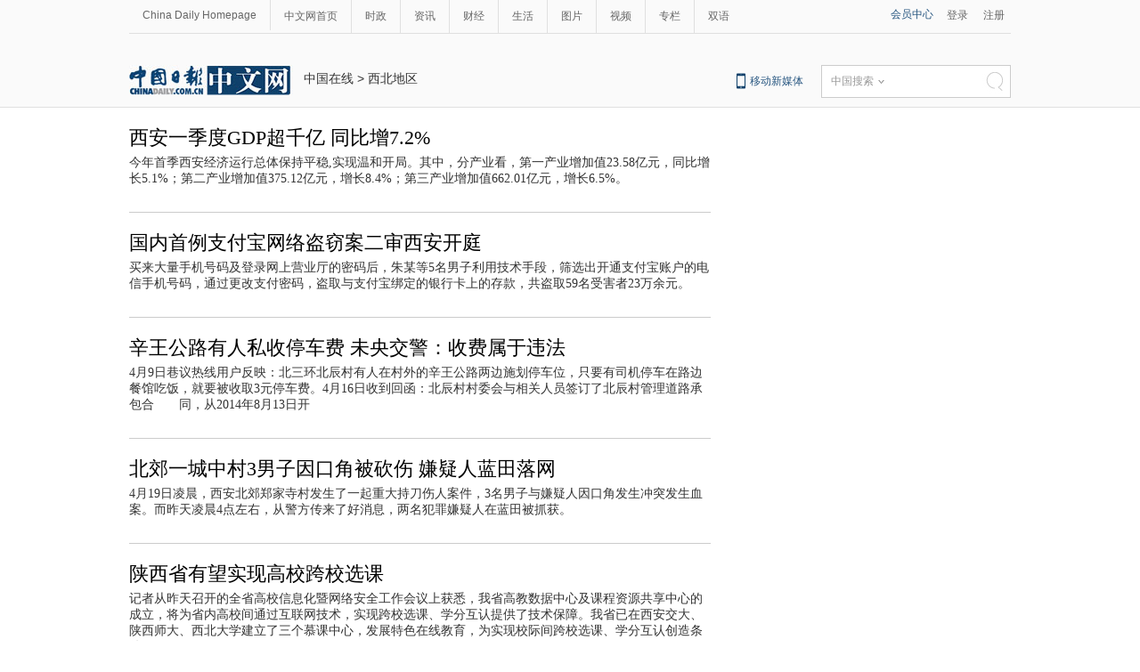

--- FILE ---
content_type: text/html
request_url: https://cnews.chinadaily.com.cn/node_1021019_216.htm
body_size: 11509
content:
<!DOCTYPE html PUBLIC "-//W3C//DTD XHTML 1.0 Transitional//EN" "http://www.w3.org/TR/xhtml1/DTD/xhtml1-transitional.dtd">
<html xmlns="http://www.w3.org/1999/xhtml">
<head>
<meta http-equiv="Content-Type" content="text/html; charset=UTF-8"/>
<title>西北地区 - 中国日报网</title>
<meta name="Keywords" content=""/>
<meta name="Description" content="国内新闻提供最新国内新闻资讯，关注时事动态，追踪国计民生，聚焦法治进程，提供军事历史，文化体育，港澳台侨，地方新闻，网友之声等新鲜资讯."/>
<link type="text/css" href="97764.files/liststyle.css" rel="stylesheet"/>
<script type="text/javascript" src="97764.files/qiehuan.js">
</script>

<!--标签切换-->
<script type="text/javascript" src="97764.files/jquery-1.9.1.min.js">
</script>

<!--返回顶部-->
<script type="text/javascript" src="97764.files/ewm2.js">
</script>

<!--返回顶部-->
<!-- 天润实时统计  开始 -->
<meta name="filetype" content="1"/>
<meta name="publishedtype" content="1"/>
<meta name="pagetype" content="2"/><!--begin 2698467-0-2--><meta name="catalogs" content="1021019"/><!--end 2698467-0-2-->
<!-- 天润实时统计  结束 -->
</head>
<body>
<!--灰色背景2-->
<div class="tophui2">
<div class="tophui-cont"><!--频道页导航-->
<div class="pingdaolink"><!--左边导航-->
<div class="pingdao-lef">
<ul>
<li><a href="http://www.chinadaily.com.cn/" target="_blank">China Daily Homepage</a></li>

<li><a href="http://cn.chinadaily.com.cn/" target="_blank">中文网首页</a></li>

<li><a href="http://china.chinadaily.com.cn/" target="_blank">时政</a></li>

<li><a href="http://world.chinadaily.com.cn/" target="_blank">资讯</a></li>

<li><a href="http://caijing.chinadaily.com.cn/" target="_blank">财经</a></li>

<li><a href="http://fashion.chinadaily.com.cn/" target="_blank">生活</a></li>

<li><a href="http://pic.chinadaily.com.cn/" target="_blank">图片</a></li>

<li><a href="http://video.chinadaily.com.cn/ch/" target="_blank">视频</a></li>

<li><a href="http://column.chinadaily.com.cn/" target="_blank">专栏</a></li>

<li style="border:none;"><a href="http://language.chinadaily.com.cn/" target="_blank">双语</a></li>
</ul>
</div>

<!--右侧注册登录-->
<div class="pingdao-ri">
<div class="lo-rig-to">
<div class="lo-ri-one"><a href="http://cn.chinadaily.com.cn/" target="_blank">会员中心</a></div>

<div class="lo-ri-two"><a href="http://cn.chinadaily.com.cn/" target="_blank">登录</a></div>

<div class="lo-ri-two"><a href="http://cn.chinadaily.com.cn/" target="_blank">注册</a></div>
</div>
</div>
</div>

<!--ad-->
<div class="top-ad"><!-- AdSame ShowCode: 新版中文1227 / 中文列表页15.9.10 / A2 Begin -->
<script type="text/javascript" src="http://same.chinadaily.com.cn/s?z=chinadaily&#38;c=2331">
</script>

 <!-- AdSame ShowCode: 新版中文1227 / 中文列表页15.9.10 / A2 End -->
</div>

<!--logo头部-->
<div class="dingtou"><!--logoleft-->
<div class="logo2"><a href="http://cn.chinadaily.com.cn/" atremote="1" target="_blank"><img src="97764.files/j-2.jpg"/></a></div>

<!--列表页面包导航-->
<div class="da-bre"><!--begin 2698468-0-5-->
<a href="/" target="_blank" class="">中国在线</a><font class="">&#160;&#62;&#160;</font><a href="node_1021019.htm" target="_blank" class="">西北地区</a>
<!--end 2698468-0-5-->
</div>

<!--logoright-->
<div class="logo-right">
<div class="lo-rig-bott">
<table cellpadding="0" cellspacing="0">
<tr>
<td>
<div class="lo-bott-one"><a href="www.chinadaily.com.cn/mobile_cn/" target="_blank">移动新媒体</a></div>
</td>
<td>
<table cellpadding="0" cellspacing="0">
<tr>
<td>
<div class="search radius6">
<form name="searchform" method="post" action="" id="searchform"><input name="ecmsfrom" type="hidden" value="9"/> <input type="hidden" name="show" value="title,newstext"/> <select name="classid" id="choose">
<option value="0">中国搜索</option>
<option value="1">站内搜索</option>
</select> <input class="inp_srh" type="text" id="searchtxt" value=""/> <img src="97764.files/j-q.jpg" id="searchimg"/></form>
</div>
</td>
</tr>
</table>
</td>
</tr>
</table>

<script type="text/javascript" src="97764.files/jquery-1.8.3.min.js">
</script>

<!--下拉搜索-->
 

<script type="text/javascript" src="97764.files/jquery.select.js">
</script>

<!--下拉搜索-->
<script type="text/javascript">
<!--
var oSearchForm = document.getElementById('searchform');
var oSearchImg = document.getElementById('searchimg');
var oSearchTxt = document.getElementById('searchtxt');
oSearchImg.onclick = function (){
   if(oSearchTxt.value != ''){
  
      if($('.select_showbox')[0].innerHTML == '中国搜索'){
          oSearchForm.action = 'http://www.chinaso.com/search/pagesearch.htm?q='+oSearchTxt.value;
          oSearchForm.target = '_blank';
          oSearchForm.submit();
       }
       else if($('.select_showbox')[0].innerHTML == '站内搜索'){
          oSearchForm.action = 'http://search.chinadaily.com.cn/all_cn.jsp?searchText='+oSearchTxt.value;
          oSearchForm.target = '_blank';
          oSearchForm.submit();
       }
      
   }
   else{
     alert('请输入搜索内容')
   
   }

};
-->
</script>
</div>
</div>
</div>
</div>
</div>

<!--下全-->
<div class="container"><!--左边-->
<div class="container-left2"><!--左边列表-->
<div class="left-liebiao"><!--单个-->
<!--begin 2698469-0-9-->
<!-- ab 20516824 -->
<div class="busBox1">
<div>
<div class="mr10"><a href="2015-04/23/content_20516824.htm" target="_blank"></a></div>

<div>
<h3><a href="2015-04/23/content_20516824.htm" target="_blank">西安一季度GDP超千亿 同比增7.2%</a></h3>

<p>今年首季西安经济运行总体保持平稳,实现温和开局。其中，分产业看，第一产业增加值23.58亿元，同比增长5.1%；第二产业增加值375.12亿元，增长8.4%；第三产业增加值662.01亿元，增长6.5%。</p>
</div>
</div>
</div>

<!-- ae 20516824 --><!-- ab 20516823 -->
<div class="busBox1">
<div>
<div class="mr10"><a href="2015-04/23/content_20516823.htm" target="_blank"></a></div>

<div>
<h3><a href="2015-04/23/content_20516823.htm" target="_blank">国内首例支付宝网络盗窃案二审西安开庭</a></h3>

<p>买来大量手机号码及登录网上营业厅的密码后，朱某等5名男子利用技术手段，筛选出开通支付宝账户的电信手机号码，通过更改支付密码，盗取与支付宝绑定的银行卡上的存款，共盗取59名受害者23万余元。</p>
</div>
</div>
</div>

<!-- ae 20516823 --><!-- ab 20516822 -->
<div class="busBox1">
<div>
<div class="mr10"><a href="2015-04/23/content_20516822.htm" target="_blank"></a></div>

<div>
<h3><a href="2015-04/23/content_20516822.htm" target="_blank">辛王公路有人私收停车费 未央交警：收费属于违法</a></h3>

<p>4月9日巷议热线用户反映：北三环北辰村有人在村外的辛王公路两边施划停车位，只要有司机停车在路边餐馆吃饭，就要被收取3元停车费。4月16日收到回函：北辰村村委会与相关人员签订了北辰村管理道路承包合　　同，从2014年8月13日开</p>
</div>
</div>
</div>

<!-- ae 20516822 --><!-- ab 20516821 -->
<div class="busBox1">
<div>
<div class="mr10"><a href="2015-04/23/content_20516821.htm" target="_blank"></a></div>

<div>
<h3><a href="2015-04/23/content_20516821.htm" target="_blank">北郊一城中村3男子因口角被砍伤 嫌疑人蓝田落网</a></h3>

<p>4月19日凌晨，西安北郊郑家寺村发生了一起重大持刀伤人案件，3名男子与嫌疑人因口角发生冲突发生血案。而昨天凌晨4点左右，从警方传来了好消息，两名犯罪嫌疑人在蓝田被抓获。</p>
</div>
</div>
</div>

<!-- ae 20516821 --><!-- ab 20516820 -->
<div class="busBox1">
<div>
<div class="mr10"><a href="2015-04/23/content_20516820.htm" target="_blank"></a></div>

<div>
<h3><a href="2015-04/23/content_20516820.htm" target="_blank">陕西省有望实现高校跨校选课</a></h3>

<p>记者从昨天召开的全省高校信息化暨网络安全工作会议上获悉，我省高教数据中心及课程资源共享中心的成立，将为省内高校间通过互联网技术，实现跨校选课、学分互认提供了技术保障。我省已在西安交大、陕西师大、西北大学建立了三个慕课中心，发展特色在线教育，为实现校际间跨校选课、学分互认创造条件。</p>
</div>
</div>
</div>

<!-- ae 20516820 --><!-- ab 20516819 -->
<div class="busBox1">
<div>
<div class="mr10"><a href="2015-04/23/content_20516819.htm" target="_blank"></a></div>

<div>
<h3><a href="2015-04/23/content_20516819.htm" target="_blank">礼泉一非法炼油厂油罐车失火 村民担心爆炸半夜逃离</a></h3>

<p>原标题：礼泉一非法炼油厂油罐车失火 村民担心爆炸半夜逃离-咸阳新闻_华商网新闻　　昨日凌晨，礼泉县烟霞镇一非法炼油企业厂区内油罐车失火。所幸消防人员及时赶到扑灭大火，除油罐车被烧毁和司机腿部受伤外，无其他人员受伤。</p>
</div>
</div>
</div>

<!-- ae 20516819 --><!-- ab 20516818 -->
<div class="busBox1">
<div>
<div class="mr10"><a href="2015-04/23/content_20516818.htm" target="_blank"></a></div>

<div>
<h3><a href="2015-04/23/content_20516818.htm" target="_blank">男子自称能帮人上学就业 冒充国家公务员骗了83万</a></h3>

<p>原标题：男子自称能帮人上学就业 冒充国家公务员骗了83万-西安新闻_华商网新闻　　自称国家公务员，能帮人安排上学、就业，出生于1985年的甘肃人周某短短几个月就在西安骗了83万元。警方于3月18日将周某抓获，并从其身上和住处，搜出假公章数十个，银行卡数十张，伪造的购房合同及假证件若干。</p>
</div>
</div>
</div>

<!-- ae 20516818 --><!-- ab 20516817 -->
<div class="busBox1">
<div>
<div class="mr10"><a href="2015-04/23/content_20516817.htm" target="_blank"></a></div>

<div>
<h3><a href="2015-04/23/content_20516817.htm" target="_blank">宝鸡：土崖垮塌窑洞被埋 村民急盼处理</a></h3>

<p>格桑花西部助学网是由关注西部的志愿者自发组织的民间公益性助学组织，帮助西部贫困儿童获得接受或改善教育的机会，为教师进行支教培训，并为西部贫困学校募集资金，进行校舍修建和建设学校图书室。</p>
</div>
</div>
</div>

<!-- ae 20516817 --><!-- ab 20516816 -->
<div class="busBox1">
<div>
<div class="mr10"><a href="2015-04/23/content_20516816.htm" target="_blank"></a></div>

<div>
<h3><a href="2015-04/23/content_20516816.htm" target="_blank">榆林女子跳河自尽会游泳"沉不下" 筋疲力尽后求救</a></h3>

<p>”4月17日下午6时30分许，神木县公安局大柳塔派出所接到辖区群众报警，称在神东小区一号桥头有一女子跳河自尽。接警后民警立即赶赴现场，发现一名年轻女子正在乌兰木伦河蓄水池中游来游去，并大声呼叫欲从堤坝上岸。</p>
</div>
</div>
</div>

<!-- ae 20516816 --><!-- ab 20516815 -->
<div class="busBox1">
<div>
<div class="mr10"><a href="2015-04/23/content_20516815.htm" target="_blank"></a></div>

<div>
<h3><a href="2015-04/23/content_20516815.htm" target="_blank">女司机浐河撞人后疑似跳河 被撞者希望其平安无事</a></h3>

<p>[摘要]4月21日凌晨，在西安东郊浐河西路发生了一起车祸，酒后肇事女司机曾不停求饶，而且最终跳入浐河。胡先生称当时女孩儿距离岸边还不太远，而且女孩扑进水里后不久又站起来，当时河水只到女孩的腰部。</p>
</div>
</div>
</div>

<!-- ae 20516815 --><!-- ab 20511286 -->
<div class="busBox1">
<div>
<div class="mr10"><a href="2015-04/22/content_20511286.htm" target="_blank"></a></div>

<div>
<h3><a href="2015-04/22/content_20511286.htm" target="_blank">第八届宁夏少数民族传统体育运动会将于6月开幕</a></h3>

<p>2015年4月22日，宁夏回族自治区第八届少数民族传统体育运动会新闻发布会在银川召开。据悉，本届运动会的主题为平等、团结、拼搏、奋进，将于6月16日至6月20日举行。</p>
</div>
</div>
</div>

<!-- ae 20511286 --><!-- ab 20510885 -->
<div class="busBox1">
<div>
<div class="mr10"><a href="2015-04/22/content_20510885.htm" target="_blank"></a></div>

<div>
<h3><a href="2015-04/22/content_20510885.htm" target="_blank">石河子大学农牧业专家赴三师红旗农场开展科技服务</a></h3>
</div>
</div>
</div>

<!-- ae 20510885 --><!-- ab 20510882 -->
<div class="busBox1">
<div>
<div class="mr10"><a href="2015-04/22/content_20510882.htm" target="_blank"></a></div>

<div>
<h3><a href="2015-04/22/content_20510882.htm" target="_blank">真访 真惠 真聚——直击“访惠聚”现场</a></h3>
</div>
</div>
</div>

<!-- ae 20510882 --><!-- ab 20510833 -->
<div class="busBox1">
<div>
<div class="mr10"><a href="2015-04/22/content_20510833.htm" target="_blank"></a></div>

<div>
<h3><a href="2015-04/22/content_20510833.htm" target="_blank">文化部文化产业对口援疆工作座谈会暨全国文化产业工作会在乌鲁木齐召开</a></h3>
</div>
</div>
</div>

<!-- ae 20510833 --><!-- ab 20510815 -->
<div class="busBox1">
<div>
<div class="mr10"><a href="2015-04/22/content_20510815.htm" target="_blank"></a></div>

<div>
<h3><a href="2015-04/22/content_20510815.htm" target="_blank">青河县人社局召开2015年促进企业就业服务“千乡万村”联席会</a></h3>
</div>
</div>
</div>

<!-- ae 20510815 -->
<div width="100%">
<p>
<center>
<div id="div_page_roll1" style="display:none">&#160;&#160; <a href="node_1021019_215.htm">上一页</a> <a href="node_1021019.htm">1</a> <a href="node_1021019_2.htm">2</a> <a href="node_1021019_3.htm">3</a> <a href="node_1021019_4.htm">4</a> <a href="node_1021019_5.htm">5</a> <a href="node_1021019_6.htm">6</a> <a href="node_1021019_7.htm">7</a> <a href="node_1021019_8.htm">8</a> <a href="node_1021019_9.htm">9</a> <a href="node_1021019_10.htm">10</a> <a href="node_1021019_217.htm">下一页</a>&#160;&#160; <a href="#" onclick="turnpage(2)" style="text-decoration:none">&#62;&#62;|</a></div>

<div id="div_page_roll2" style="display:none"><a href="#" onclick="turnpage(1)" style="text-decoration:none">|&#60;&#60;</a> &#160;&#160; <a href="node_1021019_215.htm">上一页</a> <a href="node_1021019_11.htm">11</a> <a href="node_1021019_12.htm">12</a> <a href="node_1021019_13.htm">13</a> <a href="node_1021019_14.htm">14</a> <a href="node_1021019_15.htm">15</a> <a href="node_1021019_16.htm">16</a> <a href="node_1021019_17.htm">17</a> <a href="node_1021019_18.htm">18</a> <a href="node_1021019_19.htm">19</a> <a href="node_1021019_20.htm">20</a> <a href="node_1021019_217.htm">下一页</a>&#160;&#160; <a href="#" onclick="turnpage(3)" style="text-decoration:none">&#62;&#62;|</a></div>

<div id="div_page_roll3" style="display:none"><a href="#" onclick="turnpage(2)" style="text-decoration:none">|&#60;&#60;</a> &#160;&#160; <a href="node_1021019_215.htm">上一页</a> <a href="node_1021019_21.htm">21</a> <a href="node_1021019_22.htm">22</a> <a href="node_1021019_23.htm">23</a> <a href="node_1021019_24.htm">24</a> <a href="node_1021019_25.htm">25</a> <a href="node_1021019_26.htm">26</a> <a href="node_1021019_27.htm">27</a> <a href="node_1021019_28.htm">28</a> <a href="node_1021019_29.htm">29</a> <a href="node_1021019_30.htm">30</a> <a href="node_1021019_217.htm">下一页</a>&#160;&#160; <a href="#" onclick="turnpage(4)" style="text-decoration:none">&#62;&#62;|</a></div>

<div id="div_page_roll4" style="display:none"><a href="#" onclick="turnpage(3)" style="text-decoration:none">|&#60;&#60;</a> &#160;&#160; <a href="node_1021019_215.htm">上一页</a> <a href="node_1021019_31.htm">31</a> <a href="node_1021019_32.htm">32</a> <a href="node_1021019_33.htm">33</a> <a href="node_1021019_34.htm">34</a> <a href="node_1021019_35.htm">35</a> <a href="node_1021019_36.htm">36</a> <a href="node_1021019_37.htm">37</a> <a href="node_1021019_38.htm">38</a> <a href="node_1021019_39.htm">39</a> <a href="node_1021019_40.htm">40</a> <a href="node_1021019_217.htm">下一页</a>&#160;&#160; <a href="#" onclick="turnpage(5)" style="text-decoration:none">&#62;&#62;|</a></div>

<div id="div_page_roll5" style="display:none"><a href="#" onclick="turnpage(4)" style="text-decoration:none">|&#60;&#60;</a> &#160;&#160; <a href="node_1021019_215.htm">上一页</a> <a href="node_1021019_41.htm">41</a> <a href="node_1021019_42.htm">42</a> <a href="node_1021019_43.htm">43</a> <a href="node_1021019_44.htm">44</a> <a href="node_1021019_45.htm">45</a> <a href="node_1021019_46.htm">46</a> <a href="node_1021019_47.htm">47</a> <a href="node_1021019_48.htm">48</a> <a href="node_1021019_49.htm">49</a> <a href="node_1021019_50.htm">50</a> <a href="node_1021019_217.htm">下一页</a>&#160;&#160; <a href="#" onclick="turnpage(6)" style="text-decoration:none">&#62;&#62;|</a></div>

<div id="div_page_roll6" style="display:none"><a href="#" onclick="turnpage(5)" style="text-decoration:none">|&#60;&#60;</a> &#160;&#160; <a href="node_1021019_215.htm">上一页</a> <a href="node_1021019_51.htm">51</a> <a href="node_1021019_52.htm">52</a> <a href="node_1021019_53.htm">53</a> <a href="node_1021019_54.htm">54</a> <a href="node_1021019_55.htm">55</a> <a href="node_1021019_56.htm">56</a> <a href="node_1021019_57.htm">57</a> <a href="node_1021019_58.htm">58</a> <a href="node_1021019_59.htm">59</a> <a href="node_1021019_60.htm">60</a> <a href="node_1021019_217.htm">下一页</a>&#160;&#160; <a href="#" onclick="turnpage(7)" style="text-decoration:none">&#62;&#62;|</a></div>

<div id="div_page_roll7" style="display:none"><a href="#" onclick="turnpage(6)" style="text-decoration:none">|&#60;&#60;</a> &#160;&#160; <a href="node_1021019_215.htm">上一页</a> <a href="node_1021019_61.htm">61</a> <a href="node_1021019_62.htm">62</a> <a href="node_1021019_63.htm">63</a> <a href="node_1021019_64.htm">64</a> <a href="node_1021019_65.htm">65</a> <a href="node_1021019_66.htm">66</a> <a href="node_1021019_67.htm">67</a> <a href="node_1021019_68.htm">68</a> <a href="node_1021019_69.htm">69</a> <a href="node_1021019_70.htm">70</a> <a href="node_1021019_217.htm">下一页</a>&#160;&#160; <a href="#" onclick="turnpage(8)" style="text-decoration:none">&#62;&#62;|</a></div>

<div id="div_page_roll8" style="display:none"><a href="#" onclick="turnpage(7)" style="text-decoration:none">|&#60;&#60;</a> &#160;&#160; <a href="node_1021019_215.htm">上一页</a> <a href="node_1021019_71.htm">71</a> <a href="node_1021019_72.htm">72</a> <a href="node_1021019_73.htm">73</a> <a href="node_1021019_74.htm">74</a> <a href="node_1021019_75.htm">75</a> <a href="node_1021019_76.htm">76</a> <a href="node_1021019_77.htm">77</a> <a href="node_1021019_78.htm">78</a> <a href="node_1021019_79.htm">79</a> <a href="node_1021019_80.htm">80</a> <a href="node_1021019_217.htm">下一页</a>&#160;&#160; <a href="#" onclick="turnpage(9)" style="text-decoration:none">&#62;&#62;|</a></div>

<div id="div_page_roll9" style="display:none"><a href="#" onclick="turnpage(8)" style="text-decoration:none">|&#60;&#60;</a> &#160;&#160; <a href="node_1021019_215.htm">上一页</a> <a href="node_1021019_81.htm">81</a> <a href="node_1021019_82.htm">82</a> <a href="node_1021019_83.htm">83</a> <a href="node_1021019_84.htm">84</a> <a href="node_1021019_85.htm">85</a> <a href="node_1021019_86.htm">86</a> <a href="node_1021019_87.htm">87</a> <a href="node_1021019_88.htm">88</a> <a href="node_1021019_89.htm">89</a> <a href="node_1021019_90.htm">90</a> <a href="node_1021019_217.htm">下一页</a>&#160;&#160; <a href="#" onclick="turnpage(10)" style="text-decoration:none">&#62;&#62;|</a></div>

<div id="div_page_roll10" style="display:none"><a href="#" onclick="turnpage(9)" style="text-decoration:none">|&#60;&#60;</a> &#160;&#160; <a href="node_1021019_215.htm">上一页</a> <a href="node_1021019_91.htm">91</a> <a href="node_1021019_92.htm">92</a> <a href="node_1021019_93.htm">93</a> <a href="node_1021019_94.htm">94</a> <a href="node_1021019_95.htm">95</a> <a href="node_1021019_96.htm">96</a> <a href="node_1021019_97.htm">97</a> <a href="node_1021019_98.htm">98</a> <a href="node_1021019_99.htm">99</a> <a href="node_1021019_100.htm">100</a> <a href="node_1021019_217.htm">下一页</a>&#160;&#160; <a href="#" onclick="turnpage(11)" style="text-decoration:none">&#62;&#62;|</a></div>

<div id="div_page_roll11" style="display:none"><a href="#" onclick="turnpage(10)" style="text-decoration:none">|&#60;&#60;</a> &#160;&#160; <a href="node_1021019_215.htm">上一页</a> <a href="node_1021019_101.htm">101</a> <a href="node_1021019_102.htm">102</a> <a href="node_1021019_103.htm">103</a> <a href="node_1021019_104.htm">104</a> <a href="node_1021019_105.htm">105</a> <a href="node_1021019_106.htm">106</a> <a href="node_1021019_107.htm">107</a> <a href="node_1021019_108.htm">108</a> <a href="node_1021019_109.htm">109</a> <a href="node_1021019_110.htm">110</a> <a href="node_1021019_217.htm">下一页</a>&#160;&#160; <a href="#" onclick="turnpage(12)" style="text-decoration:none">&#62;&#62;|</a></div>

<div id="div_page_roll12" style="display:none"><a href="#" onclick="turnpage(11)" style="text-decoration:none">|&#60;&#60;</a> &#160;&#160; <a href="node_1021019_215.htm">上一页</a> <a href="node_1021019_111.htm">111</a> <a href="node_1021019_112.htm">112</a> <a href="node_1021019_113.htm">113</a> <a href="node_1021019_114.htm">114</a> <a href="node_1021019_115.htm">115</a> <a href="node_1021019_116.htm">116</a> <a href="node_1021019_117.htm">117</a> <a href="node_1021019_118.htm">118</a> <a href="node_1021019_119.htm">119</a> <a href="node_1021019_120.htm">120</a> <a href="node_1021019_217.htm">下一页</a>&#160;&#160; <a href="#" onclick="turnpage(13)" style="text-decoration:none">&#62;&#62;|</a></div>

<div id="div_page_roll13" style="display:none"><a href="#" onclick="turnpage(12)" style="text-decoration:none">|&#60;&#60;</a> &#160;&#160; <a href="node_1021019_215.htm">上一页</a> <a href="node_1021019_121.htm">121</a> <a href="node_1021019_122.htm">122</a> <a href="node_1021019_123.htm">123</a> <a href="node_1021019_124.htm">124</a> <a href="node_1021019_125.htm">125</a> <a href="node_1021019_126.htm">126</a> <a href="node_1021019_127.htm">127</a> <a href="node_1021019_128.htm">128</a> <a href="node_1021019_129.htm">129</a> <a href="node_1021019_130.htm">130</a> <a href="node_1021019_217.htm">下一页</a>&#160;&#160; <a href="#" onclick="turnpage(14)" style="text-decoration:none">&#62;&#62;|</a></div>

<div id="div_page_roll14" style="display:none"><a href="#" onclick="turnpage(13)" style="text-decoration:none">|&#60;&#60;</a> &#160;&#160; <a href="node_1021019_215.htm">上一页</a> <a href="node_1021019_131.htm">131</a> <a href="node_1021019_132.htm">132</a> <a href="node_1021019_133.htm">133</a> <a href="node_1021019_134.htm">134</a> <a href="node_1021019_135.htm">135</a> <a href="node_1021019_136.htm">136</a> <a href="node_1021019_137.htm">137</a> <a href="node_1021019_138.htm">138</a> <a href="node_1021019_139.htm">139</a> <a href="node_1021019_140.htm">140</a> <a href="node_1021019_217.htm">下一页</a>&#160;&#160; <a href="#" onclick="turnpage(15)" style="text-decoration:none">&#62;&#62;|</a></div>

<div id="div_page_roll15" style="display:none"><a href="#" onclick="turnpage(14)" style="text-decoration:none">|&#60;&#60;</a> &#160;&#160; <a href="node_1021019_215.htm">上一页</a> <a href="node_1021019_141.htm">141</a> <a href="node_1021019_142.htm">142</a> <a href="node_1021019_143.htm">143</a> <a href="node_1021019_144.htm">144</a> <a href="node_1021019_145.htm">145</a> <a href="node_1021019_146.htm">146</a> <a href="node_1021019_147.htm">147</a> <a href="node_1021019_148.htm">148</a> <a href="node_1021019_149.htm">149</a> <a href="node_1021019_150.htm">150</a> <a href="node_1021019_217.htm">下一页</a>&#160;&#160; <a href="#" onclick="turnpage(16)" style="text-decoration:none">&#62;&#62;|</a></div>

<div id="div_page_roll16" style="display:none"><a href="#" onclick="turnpage(15)" style="text-decoration:none">|&#60;&#60;</a> &#160;&#160; <a href="node_1021019_215.htm">上一页</a> <a href="node_1021019_151.htm">151</a> <a href="node_1021019_152.htm">152</a> <a href="node_1021019_153.htm">153</a> <a href="node_1021019_154.htm">154</a> <a href="node_1021019_155.htm">155</a> <a href="node_1021019_156.htm">156</a> <a href="node_1021019_157.htm">157</a> <a href="node_1021019_158.htm">158</a> <a href="node_1021019_159.htm">159</a> <a href="node_1021019_160.htm">160</a> <a href="node_1021019_217.htm">下一页</a>&#160;&#160; <a href="#" onclick="turnpage(17)" style="text-decoration:none">&#62;&#62;|</a></div>

<div id="div_page_roll17" style="display:none"><a href="#" onclick="turnpage(16)" style="text-decoration:none">|&#60;&#60;</a> &#160;&#160; <a href="node_1021019_215.htm">上一页</a> <a href="node_1021019_161.htm">161</a> <a href="node_1021019_162.htm">162</a> <a href="node_1021019_163.htm">163</a> <a href="node_1021019_164.htm">164</a> <a href="node_1021019_165.htm">165</a> <a href="node_1021019_166.htm">166</a> <a href="node_1021019_167.htm">167</a> <a href="node_1021019_168.htm">168</a> <a href="node_1021019_169.htm">169</a> <a href="node_1021019_170.htm">170</a> <a href="node_1021019_217.htm">下一页</a>&#160;&#160; <a href="#" onclick="turnpage(18)" style="text-decoration:none">&#62;&#62;|</a></div>

<div id="div_page_roll18" style="display:none"><a href="#" onclick="turnpage(17)" style="text-decoration:none">|&#60;&#60;</a> &#160;&#160; <a href="node_1021019_215.htm">上一页</a> <a href="node_1021019_171.htm">171</a> <a href="node_1021019_172.htm">172</a> <a href="node_1021019_173.htm">173</a> <a href="node_1021019_174.htm">174</a> <a href="node_1021019_175.htm">175</a> <a href="node_1021019_176.htm">176</a> <a href="node_1021019_177.htm">177</a> <a href="node_1021019_178.htm">178</a> <a href="node_1021019_179.htm">179</a> <a href="node_1021019_180.htm">180</a> <a href="node_1021019_217.htm">下一页</a>&#160;&#160; <a href="#" onclick="turnpage(19)" style="text-decoration:none">&#62;&#62;|</a></div>

<div id="div_page_roll19" style="display:none"><a href="#" onclick="turnpage(18)" style="text-decoration:none">|&#60;&#60;</a> &#160;&#160; <a href="node_1021019_215.htm">上一页</a> <a href="node_1021019_181.htm">181</a> <a href="node_1021019_182.htm">182</a> <a href="node_1021019_183.htm">183</a> <a href="node_1021019_184.htm">184</a> <a href="node_1021019_185.htm">185</a> <a href="node_1021019_186.htm">186</a> <a href="node_1021019_187.htm">187</a> <a href="node_1021019_188.htm">188</a> <a href="node_1021019_189.htm">189</a> <a href="node_1021019_190.htm">190</a> <a href="node_1021019_217.htm">下一页</a>&#160;&#160; <a href="#" onclick="turnpage(20)" style="text-decoration:none">&#62;&#62;|</a></div>

<div id="div_page_roll20" style="display:none"><a href="#" onclick="turnpage(19)" style="text-decoration:none">|&#60;&#60;</a> &#160;&#160; <a href="node_1021019_215.htm">上一页</a> <a href="node_1021019_191.htm">191</a> <a href="node_1021019_192.htm">192</a> <a href="node_1021019_193.htm">193</a> <a href="node_1021019_194.htm">194</a> <a href="node_1021019_195.htm">195</a> <a href="node_1021019_196.htm">196</a> <a href="node_1021019_197.htm">197</a> <a href="node_1021019_198.htm">198</a> <a href="node_1021019_199.htm">199</a> <a href="node_1021019_200.htm">200</a> <a href="node_1021019_217.htm">下一页</a>&#160;&#160; <a href="#" onclick="turnpage(21)" style="text-decoration:none">&#62;&#62;|</a></div>

<div id="div_page_roll21" style="display:none"><a href="#" onclick="turnpage(20)" style="text-decoration:none">|&#60;&#60;</a> &#160;&#160; <a href="node_1021019_215.htm">上一页</a> <a href="node_1021019_201.htm">201</a> <a href="node_1021019_202.htm">202</a> <a href="node_1021019_203.htm">203</a> <a href="node_1021019_204.htm">204</a> <a href="node_1021019_205.htm">205</a> <a href="node_1021019_206.htm">206</a> <a href="node_1021019_207.htm">207</a> <a href="node_1021019_208.htm">208</a> <a href="node_1021019_209.htm">209</a> <a href="node_1021019_210.htm">210</a> <a href="node_1021019_217.htm">下一页</a>&#160;&#160; <a href="#" onclick="turnpage(22)" style="text-decoration:none">&#62;&#62;|</a></div>

<div id="div_page_roll22" style="display:none"><a href="#" onclick="turnpage(21)" style="text-decoration:none">|&#60;&#60;</a> &#160;&#160; <a href="node_1021019_215.htm">上一页</a> <a href="node_1021019_211.htm">211</a> <a href="node_1021019_212.htm">212</a> <a href="node_1021019_213.htm">213</a> <a href="node_1021019_214.htm">214</a> <a href="node_1021019_215.htm">215</a> 

<span>216</span> <a href="node_1021019_217.htm">217</a> <a href="node_1021019_218.htm">218</a> <a href="node_1021019_219.htm">219</a> <a href="node_1021019_220.htm">220</a> <a href="node_1021019_217.htm">下一页</a>&#160;&#160; <a href="#" onclick="turnpage(23)" style="text-decoration:none">&#62;&#62;|</a></div>

<div id="div_page_roll23" style="display:none"><a href="#" onclick="turnpage(22)" style="text-decoration:none">|&#60;&#60;</a> &#160;&#160; <a href="node_1021019_215.htm">上一页</a> <a href="node_1021019_221.htm">221</a> <a href="node_1021019_222.htm">222</a> <a href="node_1021019_223.htm">223</a> <a href="node_1021019_224.htm">224</a> <a href="node_1021019_225.htm">225</a> <a href="node_1021019_226.htm">226</a> <a href="node_1021019_227.htm">227</a> <a href="node_1021019_228.htm">228</a> <a href="node_1021019_229.htm">229</a> <a href="node_1021019_230.htm">230</a> <a href="node_1021019_217.htm">下一页</a>&#160;&#160; <a href="#" onclick="turnpage(24)" style="text-decoration:none">&#62;&#62;|</a></div>

<div id="div_page_roll24" style="display:none"><a href="#" onclick="turnpage(23)" style="text-decoration:none">|&#60;&#60;</a> &#160;&#160; <a href="node_1021019_215.htm">上一页</a> <a href="node_1021019_231.htm">231</a> <a href="node_1021019_232.htm">232</a> <a href="node_1021019_233.htm">233</a> <a href="node_1021019_234.htm">234</a> <a href="node_1021019_235.htm">235</a> <a href="node_1021019_236.htm">236</a> <a href="node_1021019_237.htm">237</a> <a href="node_1021019_238.htm">238</a> <a href="node_1021019_239.htm">239</a> <a href="node_1021019_240.htm">240</a> <a href="node_1021019_217.htm">下一页</a>&#160;&#160; <a href="#" onclick="turnpage(25)" style="text-decoration:none">&#62;&#62;|</a></div>

<div id="div_page_roll25" style="display:none"><a href="#" onclick="turnpage(24)" style="text-decoration:none">|&#60;&#60;</a> &#160;&#160; <a href="node_1021019_215.htm">上一页</a> <a href="node_1021019_241.htm">241</a> <a href="node_1021019_242.htm">242</a> <a href="node_1021019_243.htm">243</a> <a href="node_1021019_244.htm">244</a> <a href="node_1021019_245.htm">245</a> <a href="node_1021019_246.htm">246</a> <a href="node_1021019_247.htm">247</a> <a href="node_1021019_248.htm">248</a> <a href="node_1021019_249.htm">249</a> <a href="node_1021019_250.htm">250</a> <a href="node_1021019_217.htm">下一页</a>&#160;&#160; <a href="#" onclick="turnpage(26)" style="text-decoration:none">&#62;&#62;|</a></div>

<div id="div_page_roll26" style="display:none"><a href="#" onclick="turnpage(25)" style="text-decoration:none">|&#60;&#60;</a> &#160;&#160; <a href="node_1021019_215.htm">上一页</a> <a href="node_1021019_251.htm">251</a> <a href="node_1021019_252.htm">252</a> <a href="node_1021019_253.htm">253</a> <a href="node_1021019_254.htm">254</a> <a href="node_1021019_255.htm">255</a> <a href="node_1021019_256.htm">256</a> <a href="node_1021019_257.htm">257</a> <a href="node_1021019_258.htm">258</a> <a href="node_1021019_259.htm">259</a> <a href="node_1021019_260.htm">260</a> <a href="node_1021019_217.htm">下一页</a>&#160;&#160; <a href="#" onclick="turnpage(27)" style="text-decoration:none">&#62;&#62;|</a></div>

<div id="div_page_roll27" style="display:none"><a href="#" onclick="turnpage(26)" style="text-decoration:none">|&#60;&#60;</a> &#160;&#160; <a href="node_1021019_215.htm">上一页</a> <a href="node_1021019_261.htm">261</a> <a href="node_1021019_262.htm">262</a> <a href="node_1021019_263.htm">263</a> <a href="node_1021019_264.htm">264</a> <a href="node_1021019_265.htm">265</a> <a href="node_1021019_266.htm">266</a> <a href="node_1021019_267.htm">267</a> <a href="node_1021019_268.htm">268</a> <a href="node_1021019_269.htm">269</a> <a href="node_1021019_270.htm">270</a> <a href="node_1021019_217.htm">下一页</a>&#160;&#160; <a href="#" onclick="turnpage(28)" style="text-decoration:none">&#62;&#62;|</a></div>

<div id="div_page_roll28" style="display:none"><a href="#" onclick="turnpage(27)" style="text-decoration:none">|&#60;&#60;</a> &#160;&#160; <a href="node_1021019_215.htm">上一页</a> <a href="node_1021019_271.htm">271</a> <a href="node_1021019_272.htm">272</a> <a href="node_1021019_273.htm">273</a> <a href="node_1021019_274.htm">274</a> <a href="node_1021019_275.htm">275</a> <a href="node_1021019_276.htm">276</a> <a href="node_1021019_277.htm">277</a> <a href="node_1021019_278.htm">278</a> <a href="node_1021019_279.htm">279</a> <a href="node_1021019_280.htm">280</a> <a href="node_1021019_217.htm">下一页</a>&#160;&#160; <a href="#" onclick="turnpage(29)" style="text-decoration:none">&#62;&#62;|</a></div>

<div id="div_page_roll29" style="display:none"><a href="#" onclick="turnpage(28)" style="text-decoration:none">|&#60;&#60;</a> &#160;&#160; <a href="node_1021019_215.htm">上一页</a> <a href="node_1021019_281.htm">281</a> <a href="node_1021019_282.htm">282</a> <a href="node_1021019_283.htm">283</a> <a href="node_1021019_284.htm">284</a> <a href="node_1021019_285.htm">285</a> <a href="node_1021019_286.htm">286</a> <a href="node_1021019_287.htm">287</a> <a href="node_1021019_288.htm">288</a> <a href="node_1021019_289.htm">289</a> <a href="node_1021019_290.htm">290</a> <a href="node_1021019_217.htm">下一页</a>&#160;&#160; <a href="#" onclick="turnpage(30)" style="text-decoration:none">&#62;&#62;|</a></div>

<div id="div_page_roll30" style="display:none"><a href="#" onclick="turnpage(29)" style="text-decoration:none">|&#60;&#60;</a> &#160;&#160; <a href="node_1021019_215.htm">上一页</a> <a href="node_1021019_291.htm">291</a> <a href="node_1021019_292.htm">292</a> <a href="node_1021019_293.htm">293</a> <a href="node_1021019_294.htm">294</a> <a href="node_1021019_295.htm">295</a> <a href="node_1021019_296.htm">296</a> <a href="node_1021019_297.htm">297</a> <a href="node_1021019_298.htm">298</a> <a href="node_1021019_299.htm">299</a> <a href="node_1021019_300.htm">300</a> <a href="node_1021019_217.htm">下一页</a>&#160;&#160; <a href="#" onclick="turnpage(31)" style="text-decoration:none">&#62;&#62;|</a></div>

<div id="div_page_roll31" style="display:none"><a href="#" onclick="turnpage(30)" style="text-decoration:none">|&#60;&#60;</a> &#160;&#160; <a href="node_1021019_215.htm">上一页</a> <a href="node_1021019_301.htm">301</a> <a href="node_1021019_302.htm">302</a> <a href="node_1021019_303.htm">303</a> <a href="node_1021019_304.htm">304</a> <a href="node_1021019_305.htm">305</a> <a href="node_1021019_306.htm">306</a> <a href="node_1021019_307.htm">307</a> <a href="node_1021019_308.htm">308</a> <a href="node_1021019_309.htm">309</a> <a href="node_1021019_310.htm">310</a> <a href="node_1021019_217.htm">下一页</a>&#160;&#160; <a href="#" onclick="turnpage(32)" style="text-decoration:none">&#62;&#62;|</a></div>

<div id="div_page_roll32" style="display:none"><a href="#" onclick="turnpage(31)" style="text-decoration:none">|&#60;&#60;</a> &#160;&#160; <a href="node_1021019_215.htm">上一页</a> <a href="node_1021019_311.htm">311</a> <a href="node_1021019_312.htm">312</a> <a href="node_1021019_313.htm">313</a> <a href="node_1021019_314.htm">314</a> <a href="node_1021019_315.htm">315</a> <a href="node_1021019_316.htm">316</a> <a href="node_1021019_317.htm">317</a> <a href="node_1021019_318.htm">318</a> <a href="node_1021019_319.htm">319</a> <a href="node_1021019_320.htm">320</a> <a href="node_1021019_217.htm">下一页</a>&#160;&#160; <a href="#" onclick="turnpage(33)" style="text-decoration:none">&#62;&#62;|</a></div>

<div id="div_page_roll33" style="display:none"><a href="#" onclick="turnpage(32)" style="text-decoration:none">|&#60;&#60;</a> &#160;&#160; <a href="node_1021019_215.htm">上一页</a> <a href="node_1021019_321.htm">321</a> <a href="node_1021019_322.htm">322</a> <a href="node_1021019_323.htm">323</a> <a href="node_1021019_324.htm">324</a> <a href="node_1021019_325.htm">325</a> <a href="node_1021019_326.htm">326</a> <a href="node_1021019_327.htm">327</a> <a href="node_1021019_328.htm">328</a> <a href="node_1021019_329.htm">329</a> <a href="node_1021019_330.htm">330</a> <a href="node_1021019_217.htm">下一页</a>&#160;&#160; <a href="#" onclick="turnpage(34)" style="text-decoration:none">&#62;&#62;|</a></div>

<div id="div_page_roll34" style="display:none"><a href="#" onclick="turnpage(33)" style="text-decoration:none">|&#60;&#60;</a> &#160;&#160; <a href="node_1021019_215.htm">上一页</a> <a href="node_1021019_331.htm">331</a> <a href="node_1021019_332.htm">332</a> <a href="node_1021019_333.htm">333</a> <a href="node_1021019_334.htm">334</a> <a href="node_1021019_335.htm">335</a> <a href="node_1021019_336.htm">336</a> <a href="node_1021019_337.htm">337</a> <a href="node_1021019_338.htm">338</a> <a href="node_1021019_339.htm">339</a> <a href="node_1021019_340.htm">340</a> <a href="node_1021019_217.htm">下一页</a>&#160;&#160; <a href="#" onclick="turnpage(35)" style="text-decoration:none">&#62;&#62;|</a></div>

<div id="div_page_roll35" style="display:none"><a href="#" onclick="turnpage(34)" style="text-decoration:none">|&#60;&#60;</a> &#160;&#160; <a href="node_1021019_215.htm">上一页</a> <a href="node_1021019_341.htm">341</a> <a href="node_1021019_342.htm">342</a> <a href="node_1021019_343.htm">343</a> <a href="node_1021019_344.htm">344</a> <a href="node_1021019_345.htm">345</a> <a href="node_1021019_346.htm">346</a> <a href="node_1021019_347.htm">347</a> <a href="node_1021019_348.htm">348</a> <a href="node_1021019_349.htm">349</a> <a href="node_1021019_350.htm">350</a> <a href="node_1021019_217.htm">下一页</a>&#160;&#160; <a href="#" onclick="turnpage(36)" style="text-decoration:none">&#62;&#62;|</a></div>

<div id="div_page_roll36" style="display:none"><a href="#" onclick="turnpage(35)" style="text-decoration:none">|&#60;&#60;</a> &#160;&#160; <a href="node_1021019_215.htm">上一页</a> <a href="node_1021019_351.htm">351</a> <a href="node_1021019_352.htm">352</a> <a href="node_1021019_353.htm">353</a> <a href="node_1021019_354.htm">354</a> <a href="node_1021019_355.htm">355</a> <a href="node_1021019_356.htm">356</a> <a href="node_1021019_357.htm">357</a> <a href="node_1021019_358.htm">358</a> <a href="node_1021019_359.htm">359</a> <a href="node_1021019_360.htm">360</a> <a href="node_1021019_217.htm">下一页</a>&#160;&#160; <a href="#" onclick="turnpage(37)" style="text-decoration:none">&#62;&#62;|</a></div>

<div id="div_page_roll37" style="display:none"><a href="#" onclick="turnpage(36)" style="text-decoration:none">|&#60;&#60;</a> &#160;&#160; <a href="node_1021019_215.htm">上一页</a> <a href="node_1021019_361.htm">361</a> <a href="node_1021019_362.htm">362</a> <a href="node_1021019_363.htm">363</a> <a href="node_1021019_364.htm">364</a> <a href="node_1021019_365.htm">365</a> <a href="node_1021019_366.htm">366</a> <a href="node_1021019_367.htm">367</a> <a href="node_1021019_368.htm">368</a> <a href="node_1021019_369.htm">369</a> <a href="node_1021019_370.htm">370</a> <a href="node_1021019_217.htm">下一页</a>&#160;&#160; <a href="#" onclick="turnpage(38)" style="text-decoration:none">&#62;&#62;|</a></div>

<div id="div_page_roll38" style="display:none"><a href="#" onclick="turnpage(37)" style="text-decoration:none">|&#60;&#60;</a> &#160;&#160; <a href="node_1021019_215.htm">上一页</a> <a href="node_1021019_371.htm">371</a> <a href="node_1021019_372.htm">372</a> <a href="node_1021019_373.htm">373</a> <a href="node_1021019_374.htm">374</a> <a href="node_1021019_375.htm">375</a> <a href="node_1021019_376.htm">376</a> <a href="node_1021019_377.htm">377</a> <a href="node_1021019_378.htm">378</a> <a href="node_1021019_379.htm">379</a> <a href="node_1021019_380.htm">380</a> <a href="node_1021019_217.htm">下一页</a>&#160;&#160; <a href="#" onclick="turnpage(39)" style="text-decoration:none">&#62;&#62;|</a></div>

<div id="div_page_roll39" style="display:none"><a href="#" onclick="turnpage(38)" style="text-decoration:none">|&#60;&#60;</a> &#160;&#160; <a href="node_1021019_215.htm">上一页</a> <a href="node_1021019_381.htm">381</a> <a href="node_1021019_382.htm">382</a> <a href="node_1021019_383.htm">383</a> <a href="node_1021019_384.htm">384</a> <a href="node_1021019_385.htm">385</a> <a href="node_1021019_386.htm">386</a> <a href="node_1021019_387.htm">387</a> <a href="node_1021019_388.htm">388</a> <a href="node_1021019_389.htm">389</a> <a href="node_1021019_390.htm">390</a> <a href="node_1021019_217.htm">下一页</a>&#160;&#160; <a href="#" onclick="turnpage(40)" style="text-decoration:none">&#62;&#62;|</a></div>

<div id="div_page_roll40" style="display:none"><a href="#" onclick="turnpage(39)" style="text-decoration:none">|&#60;&#60;</a> &#160;&#160; <a href="node_1021019_215.htm">上一页</a> <a href="node_1021019_391.htm">391</a> <a href="node_1021019_392.htm">392</a> <a href="node_1021019_393.htm">393</a> <a href="node_1021019_394.htm">394</a> <a href="node_1021019_395.htm">395</a> <a href="node_1021019_396.htm">396</a> <a href="node_1021019_397.htm">397</a> <a href="node_1021019_398.htm">398</a> <a href="node_1021019_399.htm">399</a> <a href="node_1021019_400.htm">400</a> <a href="node_1021019_217.htm">下一页</a>&#160;&#160; <a href="#" onclick="turnpage(41)" style="text-decoration:none">&#62;&#62;|</a></div>

<div id="div_page_roll41" style="display:none"><a href="#" onclick="turnpage(40)" style="text-decoration:none">|&#60;&#60;</a> &#160;&#160; <a href="node_1021019_215.htm">上一页</a> <a href="node_1021019_401.htm">401</a> <a href="node_1021019_402.htm">402</a> <a href="node_1021019_403.htm">403</a> <a href="node_1021019_404.htm">404</a> <a href="node_1021019_405.htm">405</a> <a href="node_1021019_406.htm">406</a> <a href="node_1021019_407.htm">407</a> <a href="node_1021019_408.htm">408</a> <a href="node_1021019_409.htm">409</a> <a href="node_1021019_410.htm">410</a> <a href="node_1021019_217.htm">下一页</a>&#160;&#160; <a href="#" onclick="turnpage(42)" style="text-decoration:none">&#62;&#62;|</a></div>

<div id="div_page_roll42" style="display:none"><a href="#" onclick="turnpage(41)" style="text-decoration:none">|&#60;&#60;</a> &#160;&#160; <a href="node_1021019_215.htm">上一页</a> <a href="node_1021019_411.htm">411</a> <a href="node_1021019_412.htm">412</a> <a href="node_1021019_413.htm">413</a> <a href="node_1021019_414.htm">414</a> <a href="node_1021019_415.htm">415</a> <a href="node_1021019_416.htm">416</a> <a href="node_1021019_417.htm">417</a> <a href="node_1021019_418.htm">418</a> <a href="node_1021019_419.htm">419</a> <a href="node_1021019_420.htm">420</a> <a href="node_1021019_217.htm">下一页</a>&#160;&#160; <a href="#" onclick="turnpage(43)" style="text-decoration:none">&#62;&#62;|</a></div>

<div id="div_page_roll43" style="display:none"><a href="#" onclick="turnpage(42)" style="text-decoration:none">|&#60;&#60;</a> &#160;&#160; <a href="node_1021019_215.htm">上一页</a> <a href="node_1021019_421.htm">421</a> <a href="node_1021019_422.htm">422</a> <a href="node_1021019_423.htm">423</a> <a href="node_1021019_424.htm">424</a> <a href="node_1021019_425.htm">425</a> <a href="node_1021019_426.htm">426</a> <a href="node_1021019_427.htm">427</a> <a href="node_1021019_428.htm">428</a> <a href="node_1021019_429.htm">429</a> <a href="node_1021019_430.htm">430</a> <a href="node_1021019_217.htm">下一页</a>&#160;&#160; <a href="#" onclick="turnpage(44)" style="text-decoration:none">&#62;&#62;|</a></div>

<div id="div_page_roll44" style="display:none"><a href="#" onclick="turnpage(43)" style="text-decoration:none">|&#60;&#60;</a> &#160;&#160; <a href="node_1021019_215.htm">上一页</a> <a href="node_1021019_431.htm">431</a> <a href="node_1021019_432.htm">432</a> <a href="node_1021019_433.htm">433</a> <a href="node_1021019_434.htm">434</a> <a href="node_1021019_435.htm">435</a> <a href="node_1021019_436.htm">436</a> <a href="node_1021019_437.htm">437</a> <a href="node_1021019_438.htm">438</a> <a href="node_1021019_439.htm">439</a> <a href="node_1021019_440.htm">440</a> <a href="node_1021019_217.htm">下一页</a>&#160;&#160; <a href="#" onclick="turnpage(45)" style="text-decoration:none">&#62;&#62;|</a></div>

<div id="div_page_roll45" style="display:none"><a href="#" onclick="turnpage(44)" style="text-decoration:none">|&#60;&#60;</a> &#160;&#160; <a href="node_1021019_215.htm">上一页</a> <a href="node_1021019_441.htm">441</a> <a href="node_1021019_442.htm">442</a> <a href="node_1021019_443.htm">443</a> <a href="node_1021019_444.htm">444</a> <a href="node_1021019_445.htm">445</a> <a href="node_1021019_446.htm">446</a> <a href="node_1021019_447.htm">447</a> <a href="node_1021019_448.htm">448</a> <a href="node_1021019_449.htm">449</a> <a href="node_1021019_450.htm">450</a> <a href="node_1021019_217.htm">下一页</a>&#160;&#160; <a href="#" onclick="turnpage(46)" style="text-decoration:none">&#62;&#62;|</a></div>

<div id="div_page_roll46" style="display:none"><a href="#" onclick="turnpage(45)" style="text-decoration:none">|&#60;&#60;</a> &#160;&#160; <a href="node_1021019_215.htm">上一页</a> <a href="node_1021019_451.htm">451</a> <a href="node_1021019_452.htm">452</a> <a href="node_1021019_453.htm">453</a> <a href="node_1021019_454.htm">454</a> <a href="node_1021019_455.htm">455</a> <a href="node_1021019_456.htm">456</a> <a href="node_1021019_457.htm">457</a> <a href="node_1021019_458.htm">458</a> <a href="node_1021019_459.htm">459</a> <a href="node_1021019_460.htm">460</a> <a href="node_1021019_217.htm">下一页</a>&#160;&#160; <a href="#" onclick="turnpage(47)" style="text-decoration:none">&#62;&#62;|</a></div>

<div id="div_page_roll47" style="display:none"><a href="#" onclick="turnpage(46)" style="text-decoration:none">|&#60;&#60;</a> &#160;&#160; <a href="node_1021019_215.htm">上一页</a> <a href="node_1021019_461.htm">461</a> <a href="node_1021019_462.htm">462</a> <a href="node_1021019_463.htm">463</a> <a href="node_1021019_464.htm">464</a> <a href="node_1021019_465.htm">465</a> <a href="node_1021019_466.htm">466</a> <a href="node_1021019_467.htm">467</a> <a href="node_1021019_468.htm">468</a> <a href="node_1021019_469.htm">469</a> <a href="node_1021019_470.htm">470</a> <a href="node_1021019_217.htm">下一页</a>&#160;&#160; <a href="#" onclick="turnpage(48)" style="text-decoration:none">&#62;&#62;|</a></div>

<div id="div_page_roll48" style="display:none"><a href="#" onclick="turnpage(47)" style="text-decoration:none">|&#60;&#60;</a> &#160;&#160; <a href="node_1021019_215.htm">上一页</a> <a href="node_1021019_471.htm">471</a> <a href="node_1021019_472.htm">472</a> <a href="node_1021019_473.htm">473</a> <a href="node_1021019_474.htm">474</a> <a href="node_1021019_475.htm">475</a> <a href="node_1021019_476.htm">476</a> <a href="node_1021019_477.htm">477</a> <a href="node_1021019_478.htm">478</a> <a href="node_1021019_479.htm">479</a> <a href="node_1021019_480.htm">480</a> <a href="node_1021019_217.htm">下一页</a>&#160;&#160; <a href="#" onclick="turnpage(49)" style="text-decoration:none">&#62;&#62;|</a></div>

<div id="div_page_roll49" style="display:none"><a href="#" onclick="turnpage(48)" style="text-decoration:none">|&#60;&#60;</a> &#160;&#160; <a href="node_1021019_215.htm">上一页</a> <a href="node_1021019_481.htm">481</a> <a href="node_1021019_482.htm">482</a> <a href="node_1021019_483.htm">483</a> <a href="node_1021019_484.htm">484</a> <a href="node_1021019_485.htm">485</a> <a href="node_1021019_486.htm">486</a> <a href="node_1021019_487.htm">487</a> <a href="node_1021019_488.htm">488</a> <a href="node_1021019_489.htm">489</a> <a href="node_1021019_490.htm">490</a> <a href="node_1021019_217.htm">下一页</a>&#160;&#160; <a href="#" onclick="turnpage(50)" style="text-decoration:none">&#62;&#62;|</a></div>

<div id="div_page_roll50" style="display:none"><a href="#" onclick="turnpage(49)" style="text-decoration:none">|&#60;&#60;</a> &#160;&#160; <a href="node_1021019_215.htm">上一页</a> <a href="node_1021019_491.htm">491</a> <a href="node_1021019_492.htm">492</a> <a href="node_1021019_493.htm">493</a> <a href="node_1021019_494.htm">494</a> <a href="node_1021019_495.htm">495</a> <a href="node_1021019_496.htm">496</a> <a href="node_1021019_497.htm">497</a> <a href="node_1021019_498.htm">498</a> <a href="node_1021019_499.htm">499</a> <a href="node_1021019_500.htm">500</a> <a href="node_1021019_217.htm">下一页</a>&#160;&#160; <a href="#" onclick="turnpage(51)" style="text-decoration:none">&#62;&#62;|</a></div>

<div id="div_page_roll51" style="display:none"><a href="#" onclick="turnpage(50)" style="text-decoration:none">|&#60;&#60;</a> &#160;&#160; <a href="node_1021019_215.htm">上一页</a> <a href="node_1021019_501.htm">501</a> <a href="node_1021019_502.htm">502</a> <a href="node_1021019_503.htm">503</a> <a href="node_1021019_504.htm">504</a> <a href="node_1021019_505.htm">505</a> <a href="node_1021019_506.htm">506</a> <a href="node_1021019_507.htm">507</a> <a href="node_1021019_508.htm">508</a> <a href="node_1021019_509.htm">509</a> <a href="node_1021019_510.htm">510</a> <a href="node_1021019_217.htm">下一页</a>&#160;&#160; <a href="#" onclick="turnpage(52)" style="text-decoration:none">&#62;&#62;|</a></div>

<div id="div_page_roll52" style="display:none"><a href="#" onclick="turnpage(51)" style="text-decoration:none">|&#60;&#60;</a> &#160;&#160; <a href="node_1021019_215.htm">上一页</a> <a href="node_1021019_511.htm">511</a> <a href="node_1021019_512.htm">512</a> <a href="node_1021019_513.htm">513</a> <a href="node_1021019_514.htm">514</a> <a href="node_1021019_515.htm">515</a> <a href="node_1021019_516.htm">516</a> <a href="node_1021019_517.htm">517</a> <a href="node_1021019_518.htm">518</a> <a href="node_1021019_519.htm">519</a> <a href="node_1021019_520.htm">520</a> <a href="node_1021019_217.htm">下一页</a>&#160;&#160; <a href="#" onclick="turnpage(53)" style="text-decoration:none">&#62;&#62;|</a></div>

<div id="div_page_roll53" style="display:none"><a href="#" onclick="turnpage(52)" style="text-decoration:none">|&#60;&#60;</a> &#160;&#160; <a href="node_1021019_215.htm">上一页</a> <a href="node_1021019_521.htm">521</a> <a href="node_1021019_522.htm">522</a> <a href="node_1021019_523.htm">523</a> <a href="node_1021019_524.htm">524</a> <a href="node_1021019_525.htm">525</a> <a href="node_1021019_526.htm">526</a> <a href="node_1021019_527.htm">527</a> <a href="node_1021019_528.htm">528</a> <a href="node_1021019_529.htm">529</a> <a href="node_1021019_530.htm">530</a> <a href="node_1021019_217.htm">下一页</a>&#160;&#160; <a href="#" onclick="turnpage(54)" style="text-decoration:none">&#62;&#62;|</a></div>

<div id="div_page_roll54" style="display:none"><a href="#" onclick="turnpage(53)" style="text-decoration:none">|&#60;&#60;</a> &#160;&#160; <a href="node_1021019_215.htm">上一页</a> <a href="node_1021019_531.htm">531</a> <a href="node_1021019_532.htm">532</a> <a href="node_1021019_533.htm">533</a> <a href="node_1021019_534.htm">534</a> <a href="node_1021019_535.htm">535</a> <a href="node_1021019_536.htm">536</a> <a href="node_1021019_537.htm">537</a> <a href="node_1021019_538.htm">538</a> <a href="node_1021019_539.htm">539</a> <a href="node_1021019_540.htm">540</a> <a href="node_1021019_217.htm">下一页</a>&#160;&#160; <a href="#" onclick="turnpage(55)" style="text-decoration:none">&#62;&#62;|</a></div>

<div id="div_page_roll55" style="display:none"><a href="#" onclick="turnpage(54)" style="text-decoration:none">|&#60;&#60;</a> &#160;&#160; <a href="node_1021019_215.htm">上一页</a> <a href="node_1021019_541.htm">541</a> <a href="node_1021019_542.htm">542</a> <a href="node_1021019_543.htm">543</a> <a href="node_1021019_544.htm">544</a> <a href="node_1021019_545.htm">545</a> <a href="node_1021019_546.htm">546</a> <a href="node_1021019_547.htm">547</a> <a href="node_1021019_548.htm">548</a> <a href="node_1021019_549.htm">549</a> <a href="node_1021019_550.htm">550</a> <a href="node_1021019_217.htm">下一页</a>&#160;&#160; <a href="#" onclick="turnpage(56)" style="text-decoration:none">&#62;&#62;|</a></div>

<div id="div_page_roll56" style="display:none"><a href="#" onclick="turnpage(55)" style="text-decoration:none">|&#60;&#60;</a> &#160;&#160; <a href="node_1021019_215.htm">上一页</a> <a href="node_1021019_551.htm">551</a> <a href="node_1021019_552.htm">552</a> <a href="node_1021019_553.htm">553</a> <a href="node_1021019_554.htm">554</a> <a href="node_1021019_555.htm">555</a> <a href="node_1021019_556.htm">556</a> <a href="node_1021019_557.htm">557</a> <a href="node_1021019_558.htm">558</a> <a href="node_1021019_559.htm">559</a> <a href="node_1021019_560.htm">560</a> <a href="node_1021019_217.htm">下一页</a>&#160;&#160; <a href="#" onclick="turnpage(57)" style="text-decoration:none">&#62;&#62;|</a></div>

<div id="div_page_roll57" style="display:none"><a href="#" onclick="turnpage(56)" style="text-decoration:none">|&#60;&#60;</a> &#160;&#160; <a href="node_1021019_215.htm">上一页</a> <a href="node_1021019_561.htm">561</a> <a href="node_1021019_562.htm">562</a> <a href="node_1021019_563.htm">563</a> <a href="node_1021019_564.htm">564</a> <a href="node_1021019_565.htm">565</a> <a href="node_1021019_566.htm">566</a> <a href="node_1021019_567.htm">567</a> <a href="node_1021019_568.htm">568</a> <a href="node_1021019_569.htm">569</a> <a href="node_1021019_570.htm">570</a> <a href="node_1021019_217.htm">下一页</a>&#160;&#160; <a href="#" onclick="turnpage(58)" style="text-decoration:none">&#62;&#62;|</a></div>

<div id="div_page_roll58" style="display:none"><a href="#" onclick="turnpage(57)" style="text-decoration:none">|&#60;&#60;</a> &#160;&#160; <a href="node_1021019_215.htm">上一页</a> <a href="node_1021019_571.htm">571</a> <a href="node_1021019_572.htm">572</a> <a href="node_1021019_573.htm">573</a> <a href="node_1021019_574.htm">574</a> <a href="node_1021019_575.htm">575</a> <a href="node_1021019_576.htm">576</a> <a href="node_1021019_577.htm">577</a> <a href="node_1021019_578.htm">578</a> <a href="node_1021019_579.htm">579</a> <a href="node_1021019_580.htm">580</a> <a href="node_1021019_217.htm">下一页</a>&#160;&#160; <a href="#" onclick="turnpage(59)" style="text-decoration:none">&#62;&#62;|</a></div>

<div id="div_page_roll59" style="display:none"><a href="#" onclick="turnpage(58)" style="text-decoration:none">|&#60;&#60;</a> &#160;&#160; <a href="node_1021019_215.htm">上一页</a> <a href="node_1021019_581.htm">581</a> <a href="node_1021019_582.htm">582</a> <a href="node_1021019_583.htm">583</a> <a href="node_1021019_584.htm">584</a> <a href="node_1021019_585.htm">585</a> <a href="node_1021019_586.htm">586</a> <a href="node_1021019_587.htm">587</a> <a href="node_1021019_588.htm">588</a> <a href="node_1021019_589.htm">589</a> <a href="node_1021019_590.htm">590</a> <a href="node_1021019_217.htm">下一页</a>&#160;&#160; <a href="#" onclick="turnpage(60)" style="text-decoration:none">&#62;&#62;|</a></div>

<div id="div_page_roll60" style="display:none"><a href="#" onclick="turnpage(59)" style="text-decoration:none">|&#60;&#60;</a> &#160;&#160; <a href="node_1021019_215.htm">上一页</a> <a href="node_1021019_591.htm">591</a> <a href="node_1021019_592.htm">592</a> <a href="node_1021019_593.htm">593</a> <a href="node_1021019_594.htm">594</a> <a href="node_1021019_595.htm">595</a> <a href="node_1021019_596.htm">596</a> <a href="node_1021019_597.htm">597</a> <a href="node_1021019_598.htm">598</a> <a href="node_1021019_599.htm">599</a> <a href="node_1021019_600.htm">600</a> <a href="node_1021019_217.htm">下一页</a>&#160;&#160; <a href="#" onclick="turnpage(61)" style="text-decoration:none">&#62;&#62;|</a></div>

<div id="div_page_roll61" style="display:none"><a href="#" onclick="turnpage(60)" style="text-decoration:none">|&#60;&#60;</a> &#160;&#160; <a href="node_1021019_215.htm">上一页</a> <a href="node_1021019_601.htm">601</a> <a href="node_1021019_602.htm">602</a> <a href="node_1021019_603.htm">603</a> <a href="node_1021019_604.htm">604</a> <a href="node_1021019_605.htm">605</a> <a href="node_1021019_606.htm">606</a> <a href="node_1021019_607.htm">607</a> <a href="node_1021019_608.htm">608</a> <a href="node_1021019_609.htm">609</a> <a href="node_1021019_610.htm">610</a> <a href="node_1021019_217.htm">下一页</a>&#160;&#160; <a href="#" onclick="turnpage(62)" style="text-decoration:none">&#62;&#62;|</a></div>

<div id="div_page_roll62" style="display:none"><a href="#" onclick="turnpage(61)" style="text-decoration:none">|&#60;&#60;</a> &#160;&#160; <a href="node_1021019_215.htm">上一页</a> <a href="node_1021019_611.htm">611</a> <a href="node_1021019_612.htm">612</a> <a href="node_1021019_613.htm">613</a> <a href="node_1021019_614.htm">614</a> <a href="node_1021019_615.htm">615</a> <a href="node_1021019_616.htm">616</a> <a href="node_1021019_617.htm">617</a> <a href="node_1021019_618.htm">618</a> <a href="node_1021019_619.htm">619</a> <a href="node_1021019_620.htm">620</a> <a href="node_1021019_217.htm">下一页</a>&#160;&#160; <a href="#" onclick="turnpage(63)" style="text-decoration:none">&#62;&#62;|</a></div>

<div id="div_page_roll63" style="display:none"><a href="#" onclick="turnpage(62)" style="text-decoration:none">|&#60;&#60;</a> &#160;&#160; <a href="node_1021019_215.htm">上一页</a> <a href="node_1021019_621.htm">621</a> <a href="node_1021019_622.htm">622</a> <a href="node_1021019_623.htm">623</a> <a href="node_1021019_624.htm">624</a> <a href="node_1021019_625.htm">625</a> <a href="node_1021019_626.htm">626</a> <a href="node_1021019_627.htm">627</a> <a href="node_1021019_217.htm">下一页</a>&#160;&#160;</div>

<div id="div_currpage"><a href="#" onclick="turnpage(21)" style="text-decoration:none">|&#60;&#60;</a> &#160;&#160; <a href="node_1021019_215.htm">上一页</a> <a href="node_1021019_211.htm">211</a> <a href="node_1021019_212.htm">212</a> <a href="node_1021019_213.htm">213</a> <a href="node_1021019_214.htm">214</a> <a href="node_1021019_215.htm">215</a> 

<span>216</span> <a href="node_1021019_217.htm">217</a> <a href="node_1021019_218.htm">218</a> <a href="node_1021019_219.htm">219</a> <a href="node_1021019_220.htm">220</a> <a href="node_1021019_217.htm">下一页</a>&#160;&#160; <a href="#" onclick="turnpage(23)" style="text-decoration:none">&#62;&#62;|</a></div>
</center>
</p>
</div>

<script type="text/javascript" language="javascript">
<!--
function turnpage(page){  document.all("div_currpage").innerHTML = document.all("div_page_roll"+page).innerHTML;}
-->
</script>

<!--end 2698469-0-9-->
<!--广告-->
<div class="left-ad653"><!-- AdSame ShowCode: 新版中文1227 / 中文列表页15.9.10 / B1 Begin -->
<script type="text/javascript" src="http://same.chinadaily.com.cn/s?z=chinadaily&#38;c=2332">
</script>

 <!-- AdSame ShowCode: 新版中文1227 / 中文列表页15.9.10 / B1 End -->
</div>

<!--热门推荐-->
<iframe name="list_bottom1" src="http://cn.chinadaily.com.cn/node_53005550.htm" atremote="1" scrolling="no" frameborder="0" width="653" height="410"></iframe> <!--广告-->
 

<div class="left-ad"><!-- AdSame ShowCode: 新版中文1227 / 中文列表页15.9.10 / B2 Begin -->
<script type="text/javascript" src="http://same.chinadaily.com.cn/s?z=chinadaily&#38;c=2333">
</script>

 <!-- AdSame ShowCode: 新版中文1227 / 中文列表页15.9.10 / B2 End -->
</div>

<!--时政资讯-->
<!--四个标签切换-->
<iframe name="list_bottom2" src="http://cn.chinadaily.com.cn/node_53005551.htm" atremote="1" scrolling="no" frameborder="0" width="653" height="462"></iframe></div>
</div>

<!--右边-->
<div class="container-right2"><iframe src="http://cn.chinadaily.com.cn/node_53005552.htm" atremote="1" name="list_right" width="310px" style="margin:0px; padding:0px; " scrolling="no" frameborder="0" height="2500"></iframe></div>

<!--ad-->
<div class="top-ad" style="display:none;"><a href=""><img src="97764.files/ad1.jpg"/></a></div>
</div>

<!--底部-->
<div class="dibu">
<div class="foot">
<div class="foot-left">
<div class="en-lo"><a href="http://cn.chinadaily.com.cn" target="_blank" atremote="1"><img src="http://cn.chinadaily.com.cn/image/2016/p-19.jpg"/></a></div>

<div class="foot-lian"><span><a href="http://www.chinadaily.com.cn/static_c/gyzgrbwz.html" target="_blank">关于我们</a></span> 

<span>|</span> 

<span><a href="http://www.chinadaily.com.cn/hqzx/2011-11/11/content_14076328.htm" target="_blank">联系我们</a></span></div>
</div>

<div class="foot-right">
<div class="foot-one">
<ul>
<li><a href="http://cn.chinadaily.com.cn" atremote="1" target="_blank">首页</a></li>

<li><a href="http://china.chinadaily.com.cn/" atremote="1" target="_blank">时政</a></li>

<li><a href="http://world.chinadaily.com.cn/" atremote="1" target="_blank">资讯</a></li>

<li><a href="http://caijing.chinadaily.com.cn/" atremote="1" target="_blank">财经</a></li>

<li><a href="http://fashion.chinadaily.com.cn/" atremote="1" target="_blank">生活</a></li>

<li><a href="http://pic.chinadaily.com.cn/" atremote="1" target="_blank">图片</a></li>

<li><a href="http://video.chinadaily.com.cn/ch/" atremote="1" target="_blank">视频</a></li>

<li><a href="http://column.chinadaily.com.cn/" atremote="1" target="_blank">专栏</a></li>

<li><a href="http://language.chinadaily.com.cn/" atremote="1" target="_blank">双语</a></li>
</ul>
</div>

<iframe name="list_bottom3" src="http://cn.chinadaily.com.cn/node_53005553.htm" atremote="1" scrolling="no" frameborder="0" width="823" height="114"></iframe> 

<div class="foot-three">
<div class="foot-three-left"><img src="http://cn.chinadaily.com.cn/image/2016/p-20.jpg"/></div>

<div class="foot-three-right">
<ul>
<li><a href="http://www.12377.cn/" target="_blank">互联网举报中心</a></li>

<li><a href="http://about.58.com/fqz/fpzn1.html" target="_blank">防范网络诈骗</a></li>

<li><a href="2014-09/03/content_18541529.htm" target="_blank">违法和不良信息举报电话</a></li>

<li><a href="">视听节目许可证0108263</a></li>

<li><a href="">京公网安备110105000081号</a></li>

<li><a href="">京网文[2011]0283-097号</a></li>

<li><a href="">ICP：20100000002731</a></li>

<li><a href="">12300电信用户申诉受理中心</a></li>

<li><a href="http://jb.ccm.gov.cn/" target="_blank">12318全国文化市场举报</a></li>

<li><a href="http://www.bj.cyberpolice.cn/index.do" target="_blank">网站网络110报警网站</a></li>
</ul>
</div>
</div>
</div>
</div>
</div>

<div id="zd" class="abs"><a id="totop" title="" style="display: none;"></a></div>

<!-- AdSame ShowCode: 新版中文1227 / 中文列表页15.9.10 / 弹窗 Begin -->
<script type="text/javascript" src="http://same.chinadaily.com.cn/s?z=chinadaily&#38;c=2339">
</script>

<!-- AdSame ShowCode: 新版中文1227 / 中文列表页15.9.10 / 弹窗 End -->
<!-- AdSame ShowCode: 新版中文1227 / 中文列表页15.9.10 / 自定义 Begin -->
<script type="text/javascript" src="http://same.chinadaily.com.cn/s?z=chinadaily&#38;c=2340">
</script>

<!-- AdSame ShowCode: 新版中文1227 / 中文列表页15.9.10 / 自定义 End -->
<!-- CNZZ统计  开始 -->
<script type="text/javascript" src="http://s86.cnzz.com/stat.php?id=1975683&#38;web_id=1975683&#38;show=pic1" language="JavaScript">
</script>

<!-- CNZZ统计  结束 --><!--  实时统计流量 开始 -->
<div style="display:none">
<script type="text/javascript">
<!--
document.write(unescape("%3Cscript src='http://cl2.webterren.com/webdig.js?z=16' type='text/javascript'%3E%3C/script%3E"));
-->
</script>

 

<script type="text/javascript">
<!--
wd_paramtracker("_wdxid=000000000000000000000000000000000000000000")
-->
</script>
</div>

<!--  实时统计流量 结束 -->
<script type="text/javascript" language="javascript">
<!--

    function iFrameHeight() {

        var ifm= document.getElementById("list_right");

        var subWeb = document.frames ? document.frames["list_right"].document :

ifm.contentDocument;

            if(ifm != null && subWeb != null) {

            ifm.height = subWeb.body.scrollHeight;

            }

    }

-->
</script>
</body>
</html>